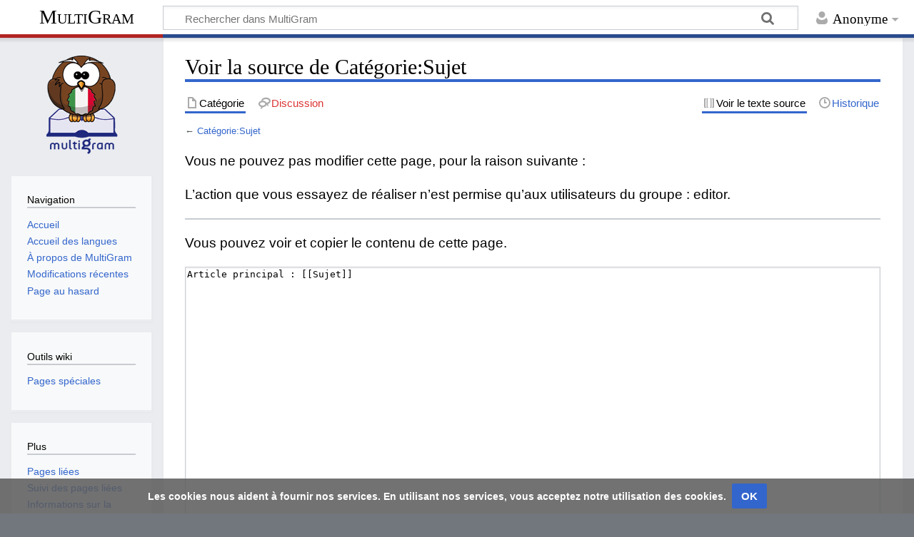

--- FILE ---
content_type: text/html; charset=UTF-8
request_url: https://multigram.ulb.ac.be/ita/index.php?title=Cat%C3%A9gorie:Sujet&action=edit
body_size: 4766
content:
<!DOCTYPE html>
<html class="client-nojs" lang="fr" dir="ltr">
<head>
<meta charset="UTF-8"/>
<title>Voir la source de Catégorie:Sujet — MultiGram</title>
<script>document.documentElement.className="client-js";RLCONF={"wgBreakFrames":!0,"wgSeparatorTransformTable":[",\t."," \t,"],"wgDigitTransformTable":["",""],"wgDefaultDateFormat":"dmy","wgMonthNames":["","janvier","février","mars","avril","mai","juin","juillet","août","septembre","octobre","novembre","décembre"],"wgRequestId":"87996973c11502a1def0bc72","wgCSPNonce":!1,"wgCanonicalNamespace":"Category","wgCanonicalSpecialPageName":!1,"wgNamespaceNumber":14,"wgPageName":"Catégorie:Sujet","wgTitle":"Sujet","wgCurRevisionId":60,"wgRevisionId":0,"wgArticleId":19,"wgIsArticle":!1,"wgIsRedirect":!1,"wgAction":"edit","wgUserName":null,"wgUserGroups":["*"],"wgCategories":[],"wgPageContentLanguage":"fr","wgPageContentModel":"wikitext","wgRelevantPageName":"Catégorie:Sujet","wgRelevantArticleId":19,"wgIsProbablyEditable":!1,"wgRelevantPageIsProbablyEditable":!1,"wgRestrictionEdit":[],"wgRestrictionMove":[],"wgMediaViewerOnClick":!0,"wgMediaViewerEnabledByDefault":!0,
"wgVisualEditor":{"pageLanguageCode":"fr","pageLanguageDir":"ltr","pageVariantFallbacks":"fr"},"wgEditSubmitButtonLabelPublish":!1};RLSTATE={"site.styles":"ready","noscript":"ready","user.styles":"ready","user":"ready","user.options":"loading","ext.tmh.player.styles":"ready","ext.visualEditor.desktopArticleTarget.noscript":"ready","ext.CookieWarning.styles":"ready","oojs-ui-core.styles":"ready","oojs-ui.styles.indicators":"ready","mediawiki.widgets.styles":"ready","oojs-ui-core.icons":"ready","mediawiki.skinning.content.externallinks":"ready","skins.timeless":"ready"};RLPAGEMODULES=["mediawiki.action.edit.collapsibleFooter","site","mediawiki.page.startup","mediawiki.page.ready","ext.tmh.player","ext.visualEditor.desktopArticleTarget.init","ext.visualEditor.targetLoader","ext.CookieWarning","skins.timeless.js","skins.timeless.mobile"];</script>
<script>(RLQ=window.RLQ||[]).push(function(){mw.loader.implement("user.options@1hzgi",function($,jQuery,require,module){/*@nomin*/mw.user.tokens.set({"patrolToken":"+\\","watchToken":"+\\","csrfToken":"+\\"});mw.user.options.set({"variant":"fr"});
});});</script>
<link rel="stylesheet" href="/ita/load.php?lang=fr&amp;modules=ext.CookieWarning.styles%7Cext.tmh.player.styles%7Cext.visualEditor.desktopArticleTarget.noscript%7Cmediawiki.skinning.content.externallinks%7Cmediawiki.widgets.styles%7Coojs-ui-core.icons%2Cstyles%7Coojs-ui.styles.indicators%7Cskins.timeless&amp;only=styles&amp;skin=timeless"/>
<script async="" src="/ita/load.php?lang=fr&amp;modules=startup&amp;only=scripts&amp;raw=1&amp;skin=timeless"></script>
<!--[if IE]><link rel="stylesheet" href="/ita/skins/Timeless/resources/IE9fixes.css?ffe73" media="screen"/><![endif]-->
<meta name="ResourceLoaderDynamicStyles" content=""/>
<link rel="stylesheet" href="/ita/load.php?lang=fr&amp;modules=site.styles&amp;only=styles&amp;skin=timeless"/>
<meta name="generator" content="MediaWiki 1.35.1"/>
<meta name="robots" content="noindex,nofollow"/>
<meta name="viewport" content="width=device-width, initial-scale=1.0, user-scalable=yes, minimum-scale=0.25, maximum-scale=5.0"/>
<link rel="shortcut icon" href="/favicon.ico"/>
<link rel="search" type="application/opensearchdescription+xml" href="/ita/opensearch_desc.php" title="MultiGram (fr)"/>
<link rel="EditURI" type="application/rsd+xml" href="https://multigram.ulb.ac.be/ita/api.php?action=rsd"/>
<link rel="license" href="https://creativecommons.org/licenses/by-nc-sa/4.0/"/>
<link rel="alternate" type="application/atom+xml" title="Flux Atom de MultiGram" href="/ita/index.php?title=Sp%C3%A9cial:Modifications_r%C3%A9centes&amp;feed=atom"/>
<script async src="https://www.googletagmanager.com/gtag/js?id=G-309592237"></script>
<script>
    window.dataLayer = window.dataLayer || [];
    function gtag(){dataLayer.push(arguments);}
    gtag('js', new Date());

    gtag('config', 'G-309592237');
</script>
<!-- No Head Script -->
<!--[if lt IE 9]><script src="/ita/resources/lib/html5shiv/html5shiv.js"></script><![endif]-->
</head>
<body class="mediawiki ltr sitedir-ltr mw-hide-empty-elt ns-14 ns-subject page-Catégorie_Sujet rootpage-Catégorie_Sujet skin-timeless action-edit"><div id="mw-wrapper"><div id="mw-header-container" class="ts-container"><div id="mw-header" class="ts-inner"><div id="user-tools"><div id="personal"><h2><span>Anonyme</span></h2><div id="personal-inner" class="dropdown"><div role="navigation" class="mw-portlet" id="p-personal" aria-labelledby="p-personal-label"><h3 id="p-personal-label" lang="fr" dir="ltr">Non connecté(e)</h3><div class="mw-portlet-body"><ul lang="fr" dir="ltr"><li id="pt-login"><a href="/ita/index.php?title=Sp%C3%A9cial:Connexion&amp;returnto=Cat%C3%A9gorie%3ASujet&amp;returntoquery=action%3Dedit" title="Nous vous encourageons à vous connecter ; ce n’est cependant pas obligatoire. [o]" accesskey="o"><span>Se connecter</span></a></li></ul></div></div></div></div></div><div id="p-logo-text" class="mw-portlet" role="banner"><a id="p-banner" class="mw-wiki-title" href="/ita/Accueil">MultiGram</a></div><div class="mw-portlet" id="p-search"><h3 lang="fr" dir="ltr"><label for="searchInput">Rechercher</label></h3><form action="/ita/index.php" id="searchform"><div id="simpleSearch"><div id="searchInput-container"><input type="search" name="search" placeholder="Rechercher dans MultiGram" title="Rechercher dans MultiGram [f]" accesskey="f" id="searchInput"/></div><input type="hidden" value="Spécial:Recherche" name="title"/><input type="submit" name="fulltext" value="Rechercher" title="Rechercher les pages comportant ce texte." id="mw-searchButton" class="searchButton mw-fallbackSearchButton"/><input type="submit" name="go" value="Lire" title="Accédez à une page du même nom si elle existe" id="searchButton" class="searchButton"/></div></form></div></div><div class="visualClear"></div></div><div id="mw-header-hack" class="color-bar"><div class="color-middle-container"><div class="color-middle"></div></div><div class="color-left"></div><div class="color-right"></div></div><div id="mw-header-nav-hack"><div class="color-bar"><div class="color-middle-container"><div class="color-middle"></div></div><div class="color-left"></div><div class="color-right"></div></div></div><div id="menus-cover"></div><div id="mw-content-container" class="ts-container"><div id="mw-content-block" class="ts-inner"><div id="mw-content-wrapper"><div id="mw-content"><div id="content" class="mw-body" role="main"><div class="mw-indicators mw-body-content">
</div>
<h1 id="firstHeading" class="firstHeading">Voir la source de Catégorie:Sujet</h1><div id="bodyContentOuter"><div id="siteSub">De MultiGram</div><div id="mw-page-header-links"><div role="navigation" class="mw-portlet tools-inline" id="p-namespaces" aria-labelledby="p-namespaces-label"><h3 id="p-namespaces-label" lang="fr" dir="ltr">Espaces de noms</h3><div class="mw-portlet-body"><ul lang="fr" dir="ltr"><li id="ca-nstab-category" class="selected"><a href="/ita/Cat%C3%A9gorie:Sujet" title="Voir la page de la catégorie [c]" accesskey="c"><span>Catégorie</span></a></li><li id="ca-talk" class="new"><a href="/ita/index.php?title=Discussion_cat%C3%A9gorie:Sujet&amp;action=edit&amp;redlink=1" rel="discussion" title="Discussion au sujet de cette page de contenu (page inexistante) [t]" accesskey="t"><span>Discussion</span></a></li></ul></div></div><div role="navigation" class="mw-portlet tools-inline" id="p-more" aria-labelledby="p-more-label"><h3 id="p-more-label" lang="fr" dir="ltr">Plus</h3><div class="mw-portlet-body"><ul lang="fr" dir="ltr"><li id="ca-more" class="dropdown-toggle"><span>Plus</span></li><li id="ca-languages" class="dropdown-toggle"><span>Langues</span></li></ul></div></div><div role="navigation" class="mw-portlet tools-inline" id="p-views" aria-labelledby="p-views-label"><h3 id="p-views-label" lang="fr" dir="ltr">Actions de page</h3><div class="mw-portlet-body"><ul lang="fr" dir="ltr"><li id="ca-view"><a href="/ita/Cat%C3%A9gorie:Sujet"><span>Lire</span></a></li><li id="ca-viewsource" class="selected"><a href="/ita/index.php?title=Cat%C3%A9gorie:Sujet&amp;action=edit" title="Cette page est protégée.&#10;Vous pouvez toutefois en visualiser la source. [e]" accesskey="e"><span>Voir le texte source</span></a></li><li id="ca-history"><a href="/ita/index.php?title=Cat%C3%A9gorie:Sujet&amp;action=history" title="Historique des versions de cette page [h]" accesskey="h"><span>Historique</span></a></li></ul></div></div></div><div class="visualClear"></div><div class="mw-body-content" id="bodyContent"><div id="contentSub">← <a href="/ita/Cat%C3%A9gorie:Sujet" title="Catégorie:Sujet">Catégorie:Sujet</a></div><div id="mw-content-text"><p>Vous ne pouvez pas modifier cette page, pour la raison suivante&#160;:
</p>
<div class="permissions-errors">
<p>L’action que vous essayez de réaliser n’est permise qu’aux utilisateurs du groupe&#160;: editor.
</p>
</div><hr />
<p>Vous pouvez voir et copier le contenu de cette page.
</p><textarea readonly="" accesskey="," id="wpTextbox1" cols="80" rows="25" style="" class="mw-editfont-monospace" lang="fr" dir="ltr" name="wpTextbox1">Article principal : [[Sujet]]
</textarea><div class="templatesUsed"></div><p id="mw-returnto">Revenir à la page <a href="/ita/Cat%C3%A9gorie:Sujet" title="Catégorie:Sujet">Catégorie:Sujet</a>.</p>
</div><div class="printfooter">
Récupérée de «&#160;<a dir="ltr" href="https://multigram.ulb.ac.be/ita/Catégorie:Sujet">https://multigram.ulb.ac.be/ita/Catégorie:Sujet</a>&#160;»</div>
<div class="visualClear"></div></div></div></div></div><div id="content-bottom-stuff"><div id="catlinks" class="catlinks catlinks-allhidden" data-mw="interface"></div><div id='mw-data-after-content'>
	<div class="mw-cookiewarning-container"><div class="mw-cookiewarning-text"><span>Les cookies nous aident à fournir nos services. En utilisant nos services, vous acceptez notre utilisation des cookies.</span></div><form method="POST"><div class='oo-ui-layout oo-ui-horizontalLayout'><span aria-disabled='false' class='oo-ui-widget oo-ui-widget-enabled oo-ui-inputWidget oo-ui-buttonElement oo-ui-buttonElement-framed oo-ui-labelElement oo-ui-flaggedElement-primary oo-ui-flaggedElement-progressive oo-ui-buttonInputWidget'><button type='submit' tabindex='0' aria-disabled='false' name='disablecookiewarning' value='OK' class='oo-ui-inputWidget-input oo-ui-buttonElement-button'><span class='oo-ui-iconElement-icon oo-ui-iconElement-noIcon oo-ui-image-invert'></span><span class='oo-ui-labelElement-label'>OK</span><span class='oo-ui-indicatorElement-indicator oo-ui-indicatorElement-noIndicator oo-ui-image-invert'></span></button></span></div></form></div>
</div>
</div></div><div id="mw-site-navigation"><div id="p-logo" class="mw-portlet" role="banner"><a class="mw-wiki-logo fallback" href="/ita/Accueil" title="Visiter la page d’accueil"></a></div><div id="site-navigation" class="sidebar-chunk"><h2><span>Navigation</span></h2><div class="sidebar-inner"><div role="navigation" class="mw-portlet" id="p-navigation" aria-labelledby="p-navigation-label"><h3 id="p-navigation-label" lang="fr" dir="ltr">Navigation</h3><div class="mw-portlet-body"><ul lang="fr" dir="ltr"><li id="n-mainpage-description"><a href="/ita/Accueil" title="Accueil général [z]" accesskey="z"><span>Accueil</span></a></li><li id="n-Accueil-des-langues"><a href="https://multigram.ulb.ac.be" rel="nofollow" target="_blank"><span>Accueil des langues</span></a></li><li id="n-.C3.80-propos-de-MultiGram"><a href="/ita/MultiGram:%C3%80_propos"><span>À propos de MultiGram</span></a></li><li id="n-recentchanges"><a href="/ita/Sp%C3%A9cial:Modifications_r%C3%A9centes" title="Liste des modifications récentes sur le wiki [r]" accesskey="r"><span>Modifications récentes</span></a></li><li id="n-randompage"><a href="/ita/Sp%C3%A9cial:Page_au_hasard" title="Afficher une page au hasard [x]" accesskey="x"><span>Page au hasard</span></a></li></ul></div></div></div></div><div id="site-tools" class="sidebar-chunk"><h2><span>Outils wiki</span></h2><div class="sidebar-inner"><div role="navigation" class="mw-portlet" id="p-tb" aria-labelledby="p-tb-label"><h3 id="p-tb-label" lang="fr" dir="ltr">Outils wiki</h3><div class="mw-portlet-body"><ul lang="fr" dir="ltr"><li id="t-specialpages"><a href="/ita/Sp%C3%A9cial:Pages_sp%C3%A9ciales" title="Liste de toutes les pages spéciales [q]" accesskey="q"><span>Pages spéciales</span></a></li></ul></div></div></div></div></div><div id="mw-related-navigation"><div id="page-tools" class="sidebar-chunk"><h2><span>Outils de page</span></h2><div class="sidebar-inner"><div role="navigation" class="mw-portlet emptyPortlet" id="p-cactions" aria-labelledby="p-cactions-label"><h3 id="p-cactions-label" lang="fr" dir="ltr">Outils de page</h3><div class="mw-portlet-body"><ul lang="fr" dir="ltr"></ul></div></div><div role="navigation" class="mw-portlet emptyPortlet" id="p-userpagetools" aria-labelledby="p-userpagetools-label"><h3 id="p-userpagetools-label" lang="fr" dir="ltr">Outils de la page utilisateur</h3><div class="mw-portlet-body"><ul lang="fr" dir="ltr"></ul></div></div><div role="navigation" class="mw-portlet" id="p-pagemisc" aria-labelledby="p-pagemisc-label"><h3 id="p-pagemisc-label" lang="fr" dir="ltr">Plus</h3><div class="mw-portlet-body"><ul lang="fr" dir="ltr"><li id="t-whatlinkshere"><a href="/ita/Sp%C3%A9cial:Pages_li%C3%A9es/Cat%C3%A9gorie:Sujet" title="Liste des pages liées qui pointent sur celle-ci [j]" accesskey="j"><span>Pages liées</span></a></li><li id="t-recentchangeslinked"><a href="/ita/Sp%C3%A9cial:Suivi_des_liens/Cat%C3%A9gorie:Sujet" rel="nofollow" title="Liste des modifications récentes des pages appelées par celle-ci [k]" accesskey="k"><span>Suivi des pages liées</span></a></li><li id="t-info"><a href="/ita/index.php?title=Cat%C3%A9gorie:Sujet&amp;action=info" title="Plus d’informations sur cette page"><span>Informations sur la page</span></a></li><li id="t-pagelog"><a href="/ita/index.php?title=Sp%C3%A9cial:Journal&amp;page=Cat%C3%A9gorie%3ASujet"><span>Journaux de page</span></a></li></ul></div></div></div></div></div><div class="visualClear"></div></div></div><div id="mw-footer-container" class="mw-footer-container ts-container"><div id="mw-footer" class="mw-footer ts-inner"><div id="footer-bottom" class="mw-footer" role="contentinfo" lang="fr" dir="ltr"><div id="f-copyrightico" class="footer-icons"><a href="https://creativecommons.org/licenses/by-nc-sa/4.0/" target="_blank"><img src="/ita/resources/assets/licenses/cc-by-nc-sa.png" alt="Creative Commons paternité – non commercial – partage à l’identique" width="88" height="31" loading="lazy"/></a></div><div id="f-poweredbyico" class="footer-icons"><a href="https://www.mediawiki.org/" target="_blank"><img src="/ita/resources/assets/poweredby_mediawiki_88x31.png" alt="Powered by MediaWiki" srcset="/ita/resources/assets/poweredby_mediawiki_132x47.png 1.5x, /ita/resources/assets/poweredby_mediawiki_176x62.png 2x" width="88" height="31" loading="lazy"/></a></div><ul id="f-list" class="footer-places"><li id="about"><a href="/ita/MultiGram:%C3%80_propos_de" title="MultiGram:À propos de">À propos de MultiGram</a></li></ul><div class="visualClear"></div></div></div></div></div><script>(RLQ=window.RLQ||[]).push(function(){mw.config.set({"wgBackendResponseTime":288});});</script></body></html>